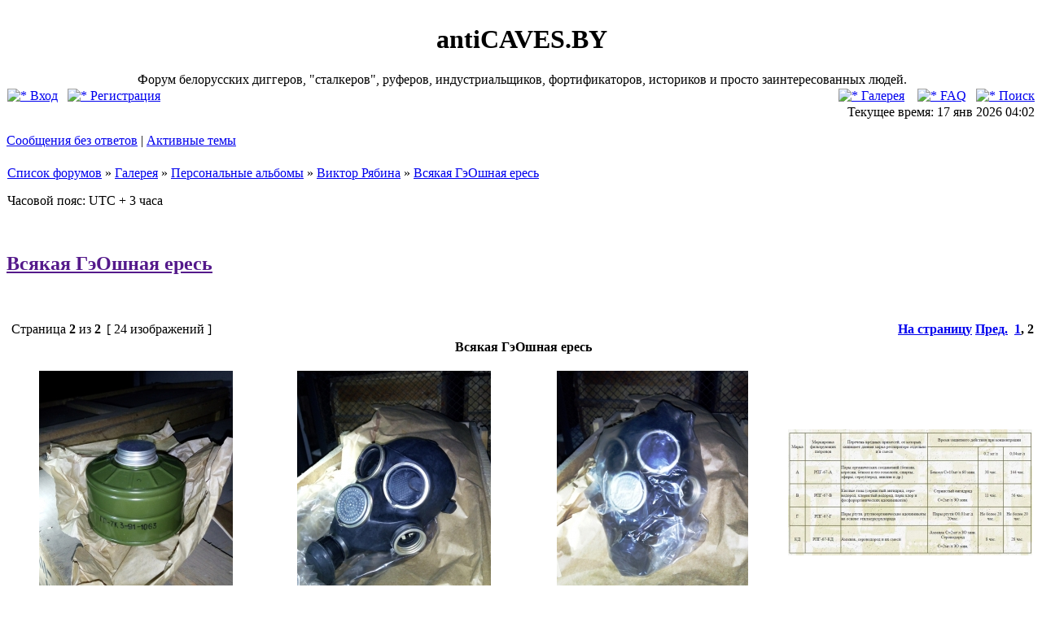

--- FILE ---
content_type: text/html; charset=UTF-8
request_url: http://caves.by/phpBB3/gallery/album.php?album_id=490&sk=t&sd=d&st=0&start=12
body_size: 17569
content:
<!DOCTYPE html PUBLIC "-//W3C//DTD XHTML 1.0 Transitional//EN" "http://www.w3.org/TR/xhtml1/DTD/xhtml1-transitional.dtd">
<html xmlns="http://www.w3.org/1999/xhtml" dir="ltr" lang="ru-ru" xml:lang="ru-ru">
<head>
<link rel="icon" href="http://caves.by/phpBB3/favicon.ico" type="image/x-icon"/>
<link rel="shortcut icon" href="http://caves.by/phpBB3/favicon.ico" type="image/x-icon"/>
<meta name="google-site-verification" content="BuP9Adgx6NrUKUQYC4GQj4eieNaWevode6Oah1897VU"/>
<meta http-equiv="content-type" content="text/html; charset=UTF-8" />
<meta http-equiv="content-language" content="ru-ru" />
<meta http-equiv="content-style-type" content="text/css" />
<meta http-equiv="imagetoolbar" content="no" />
<meta name="resource-type" content="document" />
<meta name="distribution" content="global" />
<meta name="copyright" content="2000, 2002, 2005, 2007 phpBB Group" />
<meta name="keywords" content="industrial, urban exploration, underground, digg, diggers, диггеры, диггерство, подземелья, метро, метрострой, коллектор, заброшенные здания, немига, кавесы, руфинг, руферы минска, диггеры минска, ткк, коллектор центр, фортификация, минский укрепрайон, миур, мина, дот, индастриал" />
<meta name="description" content="Фото диггеров, подземных сооружений, военных объектов, коллекторов, крыш" />
<meta http-equiv="X-UA-Compatible" content="IE=EmulateIE7; IE=EmulateIE9" />

<title>Всякая ГэОшная ересь &bull; antiCAVES.BY</title>



<link rel="stylesheet" href="../styles/subsilver2/theme/stylesheet.css" type="text/css" />

<script type="text/javascript">
// <![CDATA[


function popup(url, width, height, name)
{
	if (!name)
	{
		name = '_popup';
	}

	window.open(url.replace(/&amp;/g, '&'), name, 'height=' + height + ',resizable=yes,scrollbars=yes,width=' + width);
	return false;
}

function jumpto()
{
	var page = prompt('Введите номер страницы, на которую хотите перейти:', '2');
	var per_page = '12';
	var base_url = '../gallery/album.php?album_id=490&amp;sk=t&amp;sd=d&amp;st=0&amp;sid=df5fcfe131430bf9a4349e5e929c1224';

	if (page !== null && !isNaN(page) && page == Math.floor(page) && page > 0)
	{
		if (base_url.indexOf('?') == -1)
		{
			document.location.href = base_url + '?start=' + ((page - 1) * per_page);
		}
		else
		{
			document.location.href = base_url.replace(/&amp;/g, '&') + '&start=' + ((page - 1) * per_page);
		}
	}
}

/**
* Find a member
*/
function find_username(url)
{
	popup(url, 760, 570, '_usersearch');
	return false;
}

/**
* Mark/unmark checklist
* id = ID of parent container, name = name prefix, state = state [true/false]
*/
function marklist(id, name, state)
{
	var parent = document.getElementById(id);
	if (!parent)
	{
		eval('parent = document.' + id);
	}

	if (!parent)
	{
		return;
	}

	var rb = parent.getElementsByTagName('input');
	
	for (var r = 0; r < rb.length; r++)
	{
		if (rb[r].name.substr(0, name.length) == name)
		{
			rb[r].checked = state;
		}
	}
}



// ]]>
</script>

</head>
<body class="ltr">

<a name="top"></a>

<div id="wrapheader">

	<div id="logodesc">
		<table width="100%" cellspacing="0">
		<tr>
			<td><a href="../index.php?sid=df5fcfe131430bf9a4349e5e929c1224"><img src="../styles/subsilver2/imageset/logo_caves_new.png" alt="" title="" /></a></td>
			<td width="100%" align="center"><h1>antiCAVES.BY</h1><span class="gen">Форум белорусских диггеров, &quot;сталкеров&quot;, руферов, индустриальщиков, фортификаторов, историков и просто заинтересованных людей.</span></td>
		</tr>
		</table>
	</div>

	<div id="menubar">
		<table width="100%" cellspacing="0">
		<tr>
			<td class="genmed">
				<a href="../ucp.php?mode=login&amp;sid=df5fcfe131430bf9a4349e5e929c1224"><img src="../styles/subsilver2/theme/images/icon_mini_login.gif" width="12" height="13" alt="*" /> Вход</a>&nbsp; &nbsp;<a href="../ucp.php?mode=register&amp;sid=df5fcfe131430bf9a4349e5e929c1224"><img src="../styles/subsilver2/theme/images/icon_mini_register.gif" width="12" height="13" alt="*" /> Регистрация</a>
					
			</td>
			<td class="genmed" align="right">

                                <a href="../gallery/index.php?sid=df5fcfe131430bf9a4349e5e929c1224" title="Галерея изображений"><img src="../styles/subsilver2/theme/images/icon_mini_gallery.gif" width="12" height="13" alt="*" /> Галерея</a>&nbsp; &nbsp;
				<a href="../faq.php?sid=df5fcfe131430bf9a4349e5e929c1224"><img src="../styles/subsilver2/theme/images/icon_mini_faq.gif" width="12" height="13" alt="*" /> FAQ</a>&nbsp; &nbsp;<a href="../search.php?sid=df5fcfe131430bf9a4349e5e929c1224"><img src="../styles/subsilver2/theme/images/icon_mini_search.gif" width="12" height="13" alt="*" /> Поиск</a>
			</td>
		</tr>
		</table>
	</div>

	<div id="datebar">
		<table width="100%" cellspacing="0">
		<tr>
			<td class="gensmall"></td>
			<td class="gensmall" align="right">Текущее время: 17 янв 2026 04:02<br /></td>
		</tr>
		</table>
	</div>

</div>

<div id="wrapcentre">

	
	<p class="searchbar">
		<span style="float: left;"><a href="../search.php?search_id=unanswered&amp;sid=df5fcfe131430bf9a4349e5e929c1224">Сообщения без ответов</a> | <a href="../search.php?search_id=active_topics&amp;sid=df5fcfe131430bf9a4349e5e929c1224">Активные темы</a></span>
		
	</p>
	

	<br style="clear: both;" />
<table class="tablebg" width="100%" cellspacing="1" cellpadding="0" style="margin-top: 5px;">
	<tr>
		<td class="row1">
			<p class="breadcrumbs"><a href="../index.php?sid=df5fcfe131430bf9a4349e5e929c1224">Список форумов</a> &#187; <a href="../gallery/index.php?sid=df5fcfe131430bf9a4349e5e929c1224">Галерея</a> &#187; <a href="../gallery/index.php?mode=personal&amp;sid=df5fcfe131430bf9a4349e5e929c1224">Персональные альбомы</a> &#187; <a href="../gallery/album.php?album_id=484&amp;sid=df5fcfe131430bf9a4349e5e929c1224">Виктор Рябина</a> &#187; <a href="../gallery/album.php?album_id=490&amp;sid=df5fcfe131430bf9a4349e5e929c1224">Всякая ГэОшная ересь</a></p>
			
				<p class="datetime">Часовой пояс: UTC + 3 часа </p>
			
		</td>
	</tr>
	</table>
	<br />
<script type="text/javascript">
function getElement(iElementId)
{
	if (document.all) 
	{
		return document.all[iElementId];
	}
	if (document.getElementById)
	{
		return document.getElementById(iElementId);
	}
}

function toggleElement(oElement)
{
	if (oElement.style.display == "none")
	{
		oElement.style.display = "";
	}
	else
	{
		oElement.style.display = "none";
	}
}
</script>


	<div id="pageheader">
		<h2><a class="titles" href="">Всякая ГэОшная ересь</a></h2>

		
	</div>

	<br clear="all" /><br />


<div id="pagecontent">


		<table width="100%" cellspacing="1">
		<tr>
			
				<td class="nav" valign="middle" nowrap="nowrap">&nbsp;Страница <strong>2</strong> из <strong>2</strong><br /></td>
				<td class="gensmall" nowrap="nowrap">&nbsp;[ 24 изображений ]&nbsp;</td>
				<td class="gensmall" width="100%" align="right" nowrap="nowrap"><b><a href="#" onclick="jumpto(); return false;" title="Перейти на страницу…">На страницу</a> <a href="../gallery/album.php?album_id=490&amp;sk=t&amp;sd=d&amp;st=0&amp;sid=df5fcfe131430bf9a4349e5e929c1224&amp;start=0">Пред.</a>&nbsp;&nbsp;<a href="../gallery/album.php?album_id=490&amp;sk=t&amp;sd=d&amp;st=0&amp;sid=df5fcfe131430bf9a4349e5e929c1224">1</a><span class="page-sep">, </span><strong>2</strong></b></td>
			
		</tr>
		</table>
	
<table class="tablebg" cellspacing="1" width="100%">
	
	<tr>
		<th align="center" colspan="4" nowrap="nowrap">Всякая ГэОшная ересь</th>
	</tr>
	
	<tr>
		
		<td class="row2" valign="top" style="width: 25%;">
			<table width="100%" cellpadding="2" cellspacing="5" border="0" class="forumline">
				<tr>
					<td align="center" class="row1" style="height: 320px;">
					<span class="genmed"><a href="../gallery/image_page.php?album_id=490&amp;image_id=9821&amp;sid=df5fcfe131430bf9a4349e5e929c1224" title="Противогаз ГП-7 3"><img src="../gallery/image.php?mode=thumbnail&amp;album_id=490&amp;image_id=9821&amp;sid=df5fcfe131430bf9a4349e5e929c1224" alt="Противогаз ГП-7 3" title="Противогаз ГП-7 3" /></a></span>
					</td>
				</tr>
				<tr>
					<td class="row2" valign="top">
					<div class="gensmall" style="overflow: hidden;">
					Название изображения: <a href="../gallery/image_page.php?album_id=490&amp;image_id=9821&amp;sk=t&amp;sd=d&amp;st=0&amp;sid=df5fcfe131430bf9a4349e5e929c1224" title="Противогаз ГП-7 3"><span style="font-weight: bold;">Противогаз ГП-7 3</span></a><br />Название альбома: <a href="../gallery/album.php?album_id=490&amp;sid=df5fcfe131430bf9a4349e5e929c1224" style="font-weight: bold;" title="Всякая ГэОшная ересь">Всякая ГэОшная ересь</a><br />Загружено (пользователь): <a href="../memberlist.php?mode=viewprofile&amp;u=7370&amp;sid=df5fcfe131430bf9a4349e5e929c1224">Виктор Рябина</a><br />Загружено (дата): 02 июн 2017 08:53<br />Просмотров: 355<br />Комментарии: <a href="../gallery/image_page.php?album_id=490&amp;image_id=9821&amp;sid=df5fcfe131430bf9a4349e5e929c1224#comments">Комментариев ещё нет</a><br />
					</div>
					</td>
				</tr>
			</table>
		</td>
		
		<td class="row2" valign="top" style="width: 25%;">
			<table width="100%" cellpadding="2" cellspacing="5" border="0" class="forumline">
				<tr>
					<td align="center" class="row1" style="height: 320px;">
					<span class="genmed"><a href="../gallery/image_page.php?album_id=490&amp;image_id=9820&amp;sid=df5fcfe131430bf9a4349e5e929c1224" title="Противогаз ГП-7 2"><img src="../gallery/image.php?mode=thumbnail&amp;album_id=490&amp;image_id=9820&amp;sid=df5fcfe131430bf9a4349e5e929c1224" alt="Противогаз ГП-7 2" title="Противогаз ГП-7 2" /></a></span>
					</td>
				</tr>
				<tr>
					<td class="row2" valign="top">
					<div class="gensmall" style="overflow: hidden;">
					Название изображения: <a href="../gallery/image_page.php?album_id=490&amp;image_id=9820&amp;sk=t&amp;sd=d&amp;st=0&amp;sid=df5fcfe131430bf9a4349e5e929c1224" title="Противогаз ГП-7 2"><span style="font-weight: bold;">Противогаз ГП-7 2</span></a><br />Название альбома: <a href="../gallery/album.php?album_id=490&amp;sid=df5fcfe131430bf9a4349e5e929c1224" style="font-weight: bold;" title="Всякая ГэОшная ересь">Всякая ГэОшная ересь</a><br />Загружено (пользователь): <a href="../memberlist.php?mode=viewprofile&amp;u=7370&amp;sid=df5fcfe131430bf9a4349e5e929c1224">Виктор Рябина</a><br />Загружено (дата): 02 июн 2017 08:53<br />Просмотров: 368<br />Комментарии: <a href="../gallery/image_page.php?album_id=490&amp;image_id=9820&amp;sid=df5fcfe131430bf9a4349e5e929c1224#comments">Комментариев ещё нет</a><br />
					</div>
					</td>
				</tr>
			</table>
		</td>
		
		<td class="row2" valign="top" style="width: 25%;">
			<table width="100%" cellpadding="2" cellspacing="5" border="0" class="forumline">
				<tr>
					<td align="center" class="row1" style="height: 320px;">
					<span class="genmed"><a href="../gallery/image_page.php?album_id=490&amp;image_id=9819&amp;sid=df5fcfe131430bf9a4349e5e929c1224" title="Противогаз ГП-7 1"><img src="../gallery/image.php?mode=thumbnail&amp;album_id=490&amp;image_id=9819&amp;sid=df5fcfe131430bf9a4349e5e929c1224" alt="Противогаз ГП-7 1" title="Противогаз ГП-7 1" /></a></span>
					</td>
				</tr>
				<tr>
					<td class="row2" valign="top">
					<div class="gensmall" style="overflow: hidden;">
					Название изображения: <a href="../gallery/image_page.php?album_id=490&amp;image_id=9819&amp;sk=t&amp;sd=d&amp;st=0&amp;sid=df5fcfe131430bf9a4349e5e929c1224" title="Противогаз ГП-7 1"><span style="font-weight: bold;">Противогаз ГП-7 1</span></a><br />Название альбома: <a href="../gallery/album.php?album_id=490&amp;sid=df5fcfe131430bf9a4349e5e929c1224" style="font-weight: bold;" title="Всякая ГэОшная ересь">Всякая ГэОшная ересь</a><br />Загружено (пользователь): <a href="../memberlist.php?mode=viewprofile&amp;u=7370&amp;sid=df5fcfe131430bf9a4349e5e929c1224">Виктор Рябина</a><br />Загружено (дата): 02 июн 2017 08:53<br />Просмотров: 395<br />Комментарии: <a href="../gallery/image_page.php?album_id=490&amp;image_id=9819&amp;sid=df5fcfe131430bf9a4349e5e929c1224#comments">Комментариев ещё нет</a><br />
					</div>
					</td>
				</tr>
			</table>
		</td>
		
		<td class="row2" valign="top" style="width: 25%;">
			<table width="100%" cellpadding="2" cellspacing="5" border="0" class="forumline">
				<tr>
					<td align="center" class="row1" style="height: 320px;">
					<span class="genmed"><a href="../gallery/image_page.php?album_id=490&amp;image_id=9682&amp;sid=df5fcfe131430bf9a4349e5e929c1224" title="Респиратор РПГ-67 марки А, В, КД"><img src="../gallery/image.php?mode=thumbnail&amp;album_id=490&amp;image_id=9682&amp;sid=df5fcfe131430bf9a4349e5e929c1224" alt="Респиратор РПГ-67 марки А, В, КД" title="Респиратор РПГ-67 марки А, В, КД" /></a></span>
					</td>
				</tr>
				<tr>
					<td class="row2" valign="top">
					<div class="gensmall" style="overflow: hidden;">
					Название изображения: <a href="../gallery/image_page.php?album_id=490&amp;image_id=9682&amp;sk=t&amp;sd=d&amp;st=0&amp;sid=df5fcfe131430bf9a4349e5e929c1224" title="Респиратор РПГ-67 марки А, В, КД"><span style="font-weight: bold;">Респиратор РПГ-67 марки А...</span></a><br />Название альбома: <a href="../gallery/album.php?album_id=490&amp;sid=df5fcfe131430bf9a4349e5e929c1224" style="font-weight: bold;" title="Всякая ГэОшная ересь">Всякая ГэОшная ересь</a><br />Загружено (пользователь): <a href="../memberlist.php?mode=viewprofile&amp;u=7370&amp;sid=df5fcfe131430bf9a4349e5e929c1224">Виктор Рябина</a><br />Загружено (дата): 04 май 2017 22:13<br />Просмотров: 2125<br />Комментарии: <a href="../gallery/image_page.php?album_id=490&amp;image_id=9682&amp;sid=df5fcfe131430bf9a4349e5e929c1224#comments">Комментариев ещё нет</a><br />
					</div>
					</td>
				</tr>
			</table>
		</td>
		
	</tr>
	
	<tr>
		
		<td class="row2" valign="top" style="width: 25%;">
			<table width="100%" cellpadding="2" cellspacing="5" border="0" class="forumline">
				<tr>
					<td align="center" class="row1" style="height: 320px;">
					<span class="genmed"><a href="../gallery/image_page.php?album_id=490&amp;image_id=9628&amp;sid=df5fcfe131430bf9a4349e5e929c1224" title="Пакет индивидуальный противохимический ИПП-11"><img src="../gallery/image.php?mode=thumbnail&amp;album_id=490&amp;image_id=9628&amp;sid=df5fcfe131430bf9a4349e5e929c1224" alt="Пакет индивидуальный противохимический ИПП-11" title="Пакет индивидуальный противохимический ИПП-11" /></a></span>
					</td>
				</tr>
				<tr>
					<td class="row2" valign="top">
					<div class="gensmall" style="overflow: hidden;">
					Название изображения: <a href="../gallery/image_page.php?album_id=490&amp;image_id=9628&amp;sk=t&amp;sd=d&amp;st=0&amp;sid=df5fcfe131430bf9a4349e5e929c1224" title="Пакет индивидуальный противохимический ИПП-11"><span style="font-weight: bold;">Пакет индивидуальный прот...</span></a><br />Название альбома: <a href="../gallery/album.php?album_id=490&amp;sid=df5fcfe131430bf9a4349e5e929c1224" style="font-weight: bold;" title="Всякая ГэОшная ересь">Всякая ГэОшная ересь</a><br />Загружено (пользователь): <a href="../memberlist.php?mode=viewprofile&amp;u=7370&amp;sid=df5fcfe131430bf9a4349e5e929c1224">Виктор Рябина</a><br />Загружено (дата): 01 май 2017 14:07<br />Просмотров: 387<br />Комментарии: <a href="../gallery/image_page.php?album_id=490&amp;image_id=9628&amp;sid=df5fcfe131430bf9a4349e5e929c1224#comments">Комментариев ещё нет</a><br />
					</div>
					</td>
				</tr>
			</table>
		</td>
		
		<td class="row2" valign="top" style="width: 25%;">
			<table width="100%" cellpadding="2" cellspacing="5" border="0" class="forumline">
				<tr>
					<td align="center" class="row1" style="height: 320px;">
					<span class="genmed"><a href="../gallery/image_page.php?album_id=490&amp;image_id=9627&amp;sid=df5fcfe131430bf9a4349e5e929c1224" title="Респиратор противопылевой У-2К"><img src="../gallery/image.php?mode=thumbnail&amp;album_id=490&amp;image_id=9627&amp;sid=df5fcfe131430bf9a4349e5e929c1224" alt="Респиратор противопылевой У-2К" title="Респиратор противопылевой У-2К" /></a></span>
					</td>
				</tr>
				<tr>
					<td class="row2" valign="top">
					<div class="gensmall" style="overflow: hidden;">
					Название изображения: <a href="../gallery/image_page.php?album_id=490&amp;image_id=9627&amp;sk=t&amp;sd=d&amp;st=0&amp;sid=df5fcfe131430bf9a4349e5e929c1224" title="Респиратор противопылевой У-2К"><span style="font-weight: bold;">Респиратор противопылевой...</span></a><br />Название альбома: <a href="../gallery/album.php?album_id=490&amp;sid=df5fcfe131430bf9a4349e5e929c1224" style="font-weight: bold;" title="Всякая ГэОшная ересь">Всякая ГэОшная ересь</a><br />Загружено (пользователь): <a href="../memberlist.php?mode=viewprofile&amp;u=7370&amp;sid=df5fcfe131430bf9a4349e5e929c1224">Виктор Рябина</a><br />Загружено (дата): 01 май 2017 14:05<br />Просмотров: 393<br />Комментарии: <a href="../gallery/image_page.php?album_id=490&amp;image_id=9627&amp;sid=df5fcfe131430bf9a4349e5e929c1224#comments">Комментариев ещё нет</a><br />
					</div>
					</td>
				</tr>
			</table>
		</td>
		
		<td class="row2" valign="top" style="width: 25%;">
			<table width="100%" cellpadding="2" cellspacing="5" border="0" class="forumline">
				<tr>
					<td align="center" class="row1" style="height: 320px;">
					<span class="genmed"><a href="../gallery/image_page.php?album_id=490&amp;image_id=9626&amp;sid=df5fcfe131430bf9a4349e5e929c1224" title="Респиратор противогазовый РПГ-67 2"><img src="../gallery/image.php?mode=thumbnail&amp;album_id=490&amp;image_id=9626&amp;sid=df5fcfe131430bf9a4349e5e929c1224" alt="Респиратор противогазовый РПГ-67 2" title="Респиратор противогазовый РПГ-67 2" /></a></span>
					</td>
				</tr>
				<tr>
					<td class="row2" valign="top">
					<div class="gensmall" style="overflow: hidden;">
					Название изображения: <a href="../gallery/image_page.php?album_id=490&amp;image_id=9626&amp;sk=t&amp;sd=d&amp;st=0&amp;sid=df5fcfe131430bf9a4349e5e929c1224" title="Респиратор противогазовый РПГ-67 2"><span style="font-weight: bold;">Респиратор противогазовый...</span></a><br />Название альбома: <a href="../gallery/album.php?album_id=490&amp;sid=df5fcfe131430bf9a4349e5e929c1224" style="font-weight: bold;" title="Всякая ГэОшная ересь">Всякая ГэОшная ересь</a><br />Загружено (пользователь): <a href="../memberlist.php?mode=viewprofile&amp;u=7370&amp;sid=df5fcfe131430bf9a4349e5e929c1224">Виктор Рябина</a><br />Загружено (дата): 01 май 2017 14:03<br />Просмотров: 2083<br />Комментарии: <a href="../gallery/image_page.php?album_id=490&amp;image_id=9626&amp;sid=df5fcfe131430bf9a4349e5e929c1224#comments">Комментариев ещё нет</a><br />
					</div>
					</td>
				</tr>
			</table>
		</td>
		
		<td class="row2" valign="top" style="width: 25%;">
			<table width="100%" cellpadding="2" cellspacing="5" border="0" class="forumline">
				<tr>
					<td align="center" class="row1" style="height: 320px;">
					<span class="genmed"><a href="../gallery/image_page.php?album_id=490&amp;image_id=9625&amp;sid=df5fcfe131430bf9a4349e5e929c1224" title="Респиратор противогазовый РПГ-67 1"><img src="../gallery/image.php?mode=thumbnail&amp;album_id=490&amp;image_id=9625&amp;sid=df5fcfe131430bf9a4349e5e929c1224" alt="Респиратор противогазовый РПГ-67 1" title="Респиратор противогазовый РПГ-67 1" /></a></span>
					</td>
				</tr>
				<tr>
					<td class="row2" valign="top">
					<div class="gensmall" style="overflow: hidden;">
					Название изображения: <a href="../gallery/image_page.php?album_id=490&amp;image_id=9625&amp;sk=t&amp;sd=d&amp;st=0&amp;sid=df5fcfe131430bf9a4349e5e929c1224" title="Респиратор противогазовый РПГ-67 1"><span style="font-weight: bold;">Респиратор противогазовый...</span></a><br />Название альбома: <a href="../gallery/album.php?album_id=490&amp;sid=df5fcfe131430bf9a4349e5e929c1224" style="font-weight: bold;" title="Всякая ГэОшная ересь">Всякая ГэОшная ересь</a><br />Загружено (пользователь): <a href="../memberlist.php?mode=viewprofile&amp;u=7370&amp;sid=df5fcfe131430bf9a4349e5e929c1224">Виктор Рябина</a><br />Загружено (дата): 01 май 2017 14:03<br />Просмотров: 2125<br />Комментарии: <a href="../gallery/image_page.php?album_id=490&amp;image_id=9625&amp;sid=df5fcfe131430bf9a4349e5e929c1224#comments">Комментариев ещё нет</a><br />
					</div>
					</td>
				</tr>
			</table>
		</td>
		
	</tr>
	
	<tr>
		
		<td class="row2" valign="top" style="width: 25%;">
			<table width="100%" cellpadding="2" cellspacing="5" border="0" class="forumline">
				<tr>
					<td align="center" class="row1" style="height: 320px;">
					<span class="genmed"><a href="../gallery/image_page.php?album_id=490&amp;image_id=9624&amp;sid=df5fcfe131430bf9a4349e5e929c1224" title="Фильтрующий противогаз ГП-5 4"><img src="../gallery/image.php?mode=thumbnail&amp;album_id=490&amp;image_id=9624&amp;sid=df5fcfe131430bf9a4349e5e929c1224" alt="Фильтрующий противогаз ГП-5 4" title="Фильтрующий противогаз ГП-5 4" /></a></span>
					</td>
				</tr>
				<tr>
					<td class="row2" valign="top">
					<div class="gensmall" style="overflow: hidden;">
					Название изображения: <a href="../gallery/image_page.php?album_id=490&amp;image_id=9624&amp;sk=t&amp;sd=d&amp;st=0&amp;sid=df5fcfe131430bf9a4349e5e929c1224" title="Фильтрующий противогаз ГП-5 4"><span style="font-weight: bold;">Фильтрующий противогаз ГП...</span></a><br />Название альбома: <a href="../gallery/album.php?album_id=490&amp;sid=df5fcfe131430bf9a4349e5e929c1224" style="font-weight: bold;" title="Всякая ГэОшная ересь">Всякая ГэОшная ересь</a><br />Загружено (пользователь): <a href="../memberlist.php?mode=viewprofile&amp;u=7370&amp;sid=df5fcfe131430bf9a4349e5e929c1224">Виктор Рябина</a><br />Загружено (дата): 01 май 2017 14:02<br />Просмотров: 2205<br />Комментарии: <a href="../gallery/image_page.php?album_id=490&amp;image_id=9624&amp;sid=df5fcfe131430bf9a4349e5e929c1224#comments">Комментариев ещё нет</a><br />
					</div>
					</td>
				</tr>
			</table>
		</td>
		
		<td class="row2" valign="top" style="width: 25%;">
			<table width="100%" cellpadding="2" cellspacing="5" border="0" class="forumline">
				<tr>
					<td align="center" class="row1" style="height: 320px;">
					<span class="genmed"><a href="../gallery/image_page.php?album_id=490&amp;image_id=9623&amp;sid=df5fcfe131430bf9a4349e5e929c1224" title="Фильтрующий противогаз ГП-5 3"><img src="../gallery/image.php?mode=thumbnail&amp;album_id=490&amp;image_id=9623&amp;sid=df5fcfe131430bf9a4349e5e929c1224" alt="Фильтрующий противогаз ГП-5 3" title="Фильтрующий противогаз ГП-5 3" /></a></span>
					</td>
				</tr>
				<tr>
					<td class="row2" valign="top">
					<div class="gensmall" style="overflow: hidden;">
					Название изображения: <a href="../gallery/image_page.php?album_id=490&amp;image_id=9623&amp;sk=t&amp;sd=d&amp;st=0&amp;sid=df5fcfe131430bf9a4349e5e929c1224" title="Фильтрующий противогаз ГП-5 3"><span style="font-weight: bold;">Фильтрующий противогаз ГП...</span></a><br />Название альбома: <a href="../gallery/album.php?album_id=490&amp;sid=df5fcfe131430bf9a4349e5e929c1224" style="font-weight: bold;" title="Всякая ГэОшная ересь">Всякая ГэОшная ересь</a><br />Загружено (пользователь): <a href="../memberlist.php?mode=viewprofile&amp;u=7370&amp;sid=df5fcfe131430bf9a4349e5e929c1224">Виктор Рябина</a><br />Загружено (дата): 01 май 2017 14:02<br />Просмотров: 2584<br />Комментарии: <a href="../gallery/image_page.php?album_id=490&amp;image_id=9623&amp;sid=df5fcfe131430bf9a4349e5e929c1224#comments">Комментариев ещё нет</a><br />
					</div>
					</td>
				</tr>
			</table>
		</td>
		
		<td class="row2" valign="top" style="width: 25%;">
			<table width="100%" cellpadding="2" cellspacing="5" border="0" class="forumline">
				<tr>
					<td align="center" class="row1" style="height: 320px;">
					<span class="genmed"><a href="../gallery/image_page.php?album_id=490&amp;image_id=9622&amp;sid=df5fcfe131430bf9a4349e5e929c1224" title="Фильтрующий противогаз ГП-5 2"><img src="../gallery/image.php?mode=thumbnail&amp;album_id=490&amp;image_id=9622&amp;sid=df5fcfe131430bf9a4349e5e929c1224" alt="Фильтрующий противогаз ГП-5 2" title="Фильтрующий противогаз ГП-5 2" /></a></span>
					</td>
				</tr>
				<tr>
					<td class="row2" valign="top">
					<div class="gensmall" style="overflow: hidden;">
					Название изображения: <a href="../gallery/image_page.php?album_id=490&amp;image_id=9622&amp;sk=t&amp;sd=d&amp;st=0&amp;sid=df5fcfe131430bf9a4349e5e929c1224" title="Фильтрующий противогаз ГП-5 2"><span style="font-weight: bold;">Фильтрующий противогаз ГП...</span></a><br />Название альбома: <a href="../gallery/album.php?album_id=490&amp;sid=df5fcfe131430bf9a4349e5e929c1224" style="font-weight: bold;" title="Всякая ГэОшная ересь">Всякая ГэОшная ересь</a><br />Загружено (пользователь): <a href="../memberlist.php?mode=viewprofile&amp;u=7370&amp;sid=df5fcfe131430bf9a4349e5e929c1224">Виктор Рябина</a><br />Загружено (дата): 01 май 2017 14:02<br />Просмотров: 2211<br />Комментарии: <a href="../gallery/image_page.php?album_id=490&amp;image_id=9622&amp;sid=df5fcfe131430bf9a4349e5e929c1224#comments">Комментариев ещё нет</a><br />
					</div>
					</td>
				</tr>
			</table>
		</td>
		
		<td class="row2" valign="top" style="width: 25%;">
			<table width="100%" cellpadding="2" cellspacing="5" border="0" class="forumline">
				<tr>
					<td align="center" class="row1" style="height: 320px;">
					<span class="genmed"><a href="../gallery/image_page.php?album_id=490&amp;image_id=9621&amp;sid=df5fcfe131430bf9a4349e5e929c1224" title="Фильтрующий противогаз ГП-5 1"><img src="../gallery/image.php?mode=thumbnail&amp;album_id=490&amp;image_id=9621&amp;sid=df5fcfe131430bf9a4349e5e929c1224" alt="Фильтрующий противогаз ГП-5 1" title="Фильтрующий противогаз ГП-5 1" /></a></span>
					</td>
				</tr>
				<tr>
					<td class="row2" valign="top">
					<div class="gensmall" style="overflow: hidden;">
					Название изображения: <a href="../gallery/image_page.php?album_id=490&amp;image_id=9621&amp;sk=t&amp;sd=d&amp;st=0&amp;sid=df5fcfe131430bf9a4349e5e929c1224" title="Фильтрующий противогаз ГП-5 1"><span style="font-weight: bold;">Фильтрующий противогаз ГП...</span></a><br />Название альбома: <a href="../gallery/album.php?album_id=490&amp;sid=df5fcfe131430bf9a4349e5e929c1224" style="font-weight: bold;" title="Всякая ГэОшная ересь">Всякая ГэОшная ересь</a><br />Загружено (пользователь): <a href="../memberlist.php?mode=viewprofile&amp;u=7370&amp;sid=df5fcfe131430bf9a4349e5e929c1224">Виктор Рябина</a><br />Загружено (дата): 01 май 2017 14:01<br />Просмотров: 3206<br />Комментарии: <a href="../gallery/image_page.php?album_id=490&amp;image_id=9621&amp;sid=df5fcfe131430bf9a4349e5e929c1224#comments">Комментариев ещё нет</a><br />
					</div>
					</td>
				</tr>
			</table>
		</td>
		
	</tr>
	
	<tr>
		<td class="cat" colspan="4" align="center" height="28">
			<form action="../gallery/album.php?album_id=490&amp;sid=df5fcfe131430bf9a4349e5e929c1224" method="post"><span class="gensmall">Поле сортировки</span> <select name="sk" id="sk"><option value="t" selected="selected">Время</option><option value="n">Название изображения</option><option value="vc">Просмотров</option><option value="u">Имя пользователя</option><option value="c">Комментарии</option><option value="lc">Новый комментарий</option></select> <select name="sd" id="sd"><option value="a">по возрастанию</option><option value="d" selected="selected">по убыванию</option></select>&nbsp;<input class="btnlite" type="submit" name="sort" value="Перейти" /></form>
		</td>
	</tr>
	
</table>
<br clear="all" />

		<table width="100%" cellspacing="1">
		<tr>
			
				<td class="nav" valign="middle" nowrap="nowrap">&nbsp;Страница <strong>2</strong> из <strong>2</strong><br /></td>
				<td class="gensmall" nowrap="nowrap">&nbsp;[ 24 изображений ]&nbsp;</td>
				<td class="gensmall" width="100%" align="right" nowrap="nowrap"><b><a href="#" onclick="jumpto(); return false;" title="Перейти на страницу…">На страницу</a> <a href="../gallery/album.php?album_id=490&amp;sk=t&amp;sd=d&amp;st=0&amp;sid=df5fcfe131430bf9a4349e5e929c1224&amp;start=0">Пред.</a>&nbsp;&nbsp;<a href="../gallery/album.php?album_id=490&amp;sk=t&amp;sd=d&amp;st=0&amp;sid=df5fcfe131430bf9a4349e5e929c1224">1</a><span class="page-sep">, </span><strong>2</strong></b></td>
			
		</tr>
		</table>
	

		<br clear="all" />
</div>

<table class="tablebg" width="100%" cellspacing="1" cellpadding="0" style="margin-top: 5px;">
	<tr>
		<td class="row1">
			<p class="breadcrumbs"><a href="../index.php?sid=df5fcfe131430bf9a4349e5e929c1224">Список форумов</a> &#187; <a href="../gallery/index.php?sid=df5fcfe131430bf9a4349e5e929c1224">Галерея</a> &#187; <a href="../gallery/index.php?mode=personal&amp;sid=df5fcfe131430bf9a4349e5e929c1224">Персональные альбомы</a> &#187; <a href="../gallery/album.php?album_id=484&amp;sid=df5fcfe131430bf9a4349e5e929c1224">Виктор Рябина</a> &#187; <a href="../gallery/album.php?album_id=490&amp;sid=df5fcfe131430bf9a4349e5e929c1224">Всякая ГэОшная ересь</a></p>
			
				<p class="datetime">Часовой пояс: UTC + 3 часа </p>
			
		</td>
	</tr>
	</table>
	<br clear="all" />

	<table class="tablebg" width="100%" cellspacing="1">
	<tr>
		<td class="cat"><h4>Кто сейчас на конференции</h4></td>
	</tr>
	<tr>
		<td class="row1"><p class="gensmall">Пользователи, просматривающие этот альбом: нет зарегистрированных пользователей и 1 гость</p></td>
	</tr>
	</table>


	<br clear="all" />

	<table width="100%" cellspacing="0">
	<tr>
		<td align="right"><span class="gensmall">Вы <strong>можете</strong> просматривать изображения в этом альбоме<br />Вы <strong>не можете</strong> загружать новые изображения в этот альбом<br />Вы <strong>не можете</strong> редактировать свои изображения в этом альбоме<br />Вы <strong>не можете</strong> удалять свои изображения в этом альбоме<br />Вы <strong>не можете</strong> оставлять комментарии к изображениям этого альбома<br /></span></td>
	</tr>
	</table>


<br clear="all" />

<table width="100%" cellspacing="0">
<tr>
	<td><form method="post" name="search" action="../gallery/search.php?aid[]=490&amp;sid=df5fcfe131430bf9a4349e5e929c1224"><span class="gensmall">Найти:</span> <input class="post" type="text" name="keywords" size="20" /> <input class="btnlite" type="submit" value="Перейти" /></form></td>
	<td align="right">
	<form method="post" id="jumpbox" action="../gallery/album.php?sid=df5fcfe131430bf9a4349e5e929c1224" onsubmit="if(document.jumpbox.album_id.value == -1){return false;}">

	<table cellspacing="0" cellpadding="0" border="0">
	<tr>
		<td nowrap="nowrap"><span class="gensmall">Перейти:</span>&nbsp;<select name="album_id" id="album_id" onchange="if(this.options[this.selectedIndex].value != -1){ document.forms['jumpbox'].submit() }">
				<option disabled="disabled" class="disabled-option">Персональные альбомы</option><option value="2">&nbsp; &nbsp;RSHA (ID: 2)</option><option value="27">&nbsp; &nbsp;LoneWolf (ID: 27)</option><option value="28">&nbsp; &nbsp;&nbsp; &nbsp;Bau (ID: 28)</option><option value="47">&nbsp; &nbsp;&nbsp; &nbsp;Районная котельная (РК) Шабаны (ID: 47)</option><option value="105">&nbsp; &nbsp;&nbsp; &nbsp;Фонарь Яркий Луч LH-3W (ID: 105)</option><option value="107">&nbsp; &nbsp;&nbsp; &nbsp;Фонарь Яркий луч LH-1W (ID: 107)</option><option value="108">&nbsp; &nbsp;&nbsp; &nbsp;MagLight (ID: 108)</option><option value="110">&nbsp; &nbsp;&nbsp; &nbsp;Ливневый коллектор &quot;Центр&quot; (старый) (ID: 110)</option><option value="114">&nbsp; &nbsp;&nbsp; &nbsp;Сиське (ID: 114)</option><option value="119">&nbsp; &nbsp;&nbsp; &nbsp;Кабельная линия 110кВ (ID: 119)</option><option value="126">&nbsp; &nbsp;&nbsp; &nbsp;Кабельный коллектор &quot;Н&quot; (ID: 126)</option><option value="128">&nbsp; &nbsp;&nbsp; &nbsp;АПУ КЛ 110кВ (ID: 128)</option><option value="138">&nbsp; &nbsp;&nbsp; &nbsp;Котэ (ID: 138)</option><option value="145">&nbsp; &nbsp;&nbsp; &nbsp;Schrot (ID: 145)</option><option value="189">&nbsp; &nbsp;&nbsp; &nbsp;Школа поваров и автобатальон пос. Ветрино (ID: 189)</option><option value="190">&nbsp; &nbsp;&nbsp; &nbsp;Строительство ливневого коллектора &quot;Центр&quot; (новый) (ID: 190)</option><option value="192">&nbsp; &nbsp;&nbsp; &nbsp;Заброшенный молокозавод ОАО &quot;М-к&quot; г. Н-ск Минский район (ID: 192)</option><option value="195">&nbsp; &nbsp;&nbsp; &nbsp;Береговая насосная станция ТЭЦ-3 (ID: 195)</option><option value="196">&nbsp; &nbsp;&nbsp; &nbsp;Площадка хранения шлака Жодинской ТЭЦ (ID: 196)</option><option value="204">&nbsp; &nbsp;&nbsp; &nbsp;Фекальный коллектор &quot;Окружной&quot; (&quot;Запад&quot;) (ID: 204)</option><option value="205">&nbsp; &nbsp;&nbsp; &nbsp;Пограничная наблюдательная вышка (ID: 205)</option><option value="206">&nbsp; &nbsp;&nbsp; &nbsp;Ливневый коллектор &quot;Немига&quot; (ID: 206)</option><option value="207">&nbsp; &nbsp;&nbsp; &nbsp;Кабельный коллектор ПС 110/10 №1 (ID: 207)</option><option value="208">&nbsp; &nbsp;&nbsp; &nbsp;Кабельный коллектор ПС 110/10 №2 (ID: 208)</option><option value="222">&nbsp; &nbsp;&nbsp; &nbsp;Свиноферма пос. Новоселье (ID: 222)</option><option value="226">&nbsp; &nbsp;&nbsp; &nbsp;Борисовская фабрика музыкальных инструментов (ID: 226)</option><option value="261">&nbsp; &nbsp;&nbsp; &nbsp;Кавес-пьянка 17.12.2011 (ID: 261)</option><option value="264">&nbsp; &nbsp;&nbsp; &nbsp;ДР Флэша на крыше (ID: 264)</option><option value="267">&nbsp; &nbsp;&nbsp; &nbsp;Понизительная насосная станция на ТМ-61 (ID: 267)</option><option value="280">&nbsp; &nbsp;&nbsp; &nbsp;Maps &amp; other (ID: 280)</option><option value="285">&nbsp; &nbsp;&nbsp; &nbsp;Кабельный коллектор под заводом (ID: 285)</option><option value="291">&nbsp; &nbsp;&nbsp; &nbsp;Ливневый коллектор Медвежинский (№310, №311, №312, №305) (ID: 291)</option><option value="294">&nbsp; &nbsp;&nbsp; &nbsp;Станция аэрации (очистные сооружения) д. Большая Ух... (ID: 294)</option><option value="301">&nbsp; &nbsp;&nbsp; &nbsp;Коллектор &quot;Автодетальный&quot;. Водопад и сброс (ID: 301)</option><option value="303">&nbsp; &nbsp;&nbsp; &nbsp;Ливневый коллектор №306, №309 (ID: 303)</option><option value="307">&nbsp; &nbsp;&nbsp; &nbsp;Ливневый коллектор №306 (ID: 307)</option><option value="328">&nbsp; &nbsp;&nbsp; &nbsp;Старая канализационная насосная станция (КНС) (ID: 328)</option><option value="332">&nbsp; &nbsp;&nbsp; &nbsp;Ливневый коллектор Дражня (ID: 332)</option><option value="426">&nbsp; &nbsp;&nbsp; &nbsp;Ливневый коллектор &quot;Юго-Запад&quot; (ID: 426)</option><option value="429">&nbsp; &nbsp;&nbsp; &nbsp;Щитовая тепломагистраль &quot;Т&quot; (ID: 429)</option><option value="443">&nbsp; &nbsp;&nbsp; &nbsp;Коллектор №525 (ID: 443)</option><option value="461">&nbsp; &nbsp;&nbsp; &nbsp;ТКК &quot;О&quot; (ID: 461)</option><option value="497">&nbsp; &nbsp;&nbsp; &nbsp;Защитное сооружение Ф-ХХ (ID: 497)</option><option value="499">&nbsp; &nbsp;&nbsp; &nbsp;Подстанция 35/6кВ (ID: 499)</option><option value="5">&nbsp; &nbsp;Freiheit (ID: 5)</option><option value="14">&nbsp; &nbsp;&nbsp; &nbsp;ДД/ДК 2010 (ID: 14)</option><option value="21">&nbsp; &nbsp;&nbsp; &nbsp;ГО (ID: 21)</option><option value="45">&nbsp; &nbsp;&nbsp; &nbsp;Индастриал (ID: 45)</option><option value="53">&nbsp; &nbsp;&nbsp; &nbsp;Типа юмор (ID: 53)</option><option value="73">&nbsp; &nbsp;&nbsp; &nbsp;Доты (ID: 73)</option><option value="87">&nbsp; &nbsp;&nbsp; &nbsp;речки (ID: 87)</option><option value="106">&nbsp; &nbsp;&nbsp; &nbsp;Vilnius (ID: 106)</option><option value="109">&nbsp; &nbsp;&nbsp; &nbsp;&nbsp; &nbsp;Šventosios Dvasios bažnyčia (ID: 109)</option><option value="135">&nbsp; &nbsp;&nbsp; &nbsp;Всяко (ID: 135)</option><option value="472">&nbsp; &nbsp;&nbsp; &nbsp;ДД 2015 (ID: 472)</option><option value="11">&nbsp; &nbsp;Firestone (ID: 11)</option><option value="80">&nbsp; &nbsp;&nbsp; &nbsp;FAQ (ID: 80)</option><option value="156">&nbsp; &nbsp;&nbsp; &nbsp;Cекретная биохимическая лаборатория (ID: 156)</option><option value="137">&nbsp; &nbsp;&nbsp; &nbsp;Back to Agroprom) (ID: 137)</option><option value="184">&nbsp; &nbsp;&nbsp; &nbsp;Кораблик (ID: 184)</option><option value="420">&nbsp; &nbsp;&nbsp; &nbsp;МЧС (ID: 420)</option><option value="151">&nbsp; &nbsp;Lusi (ID: 151)</option><option value="248">&nbsp; &nbsp;&nbsp; &nbsp;Paris (ID: 248)</option><option value="6">&nbsp; &nbsp;TestUser2 (ID: 6)</option><option value="4">&nbsp; &nbsp;Жопашник (ID: 4)</option><option value="7">&nbsp; &nbsp;Kalin@ (ID: 7)</option><option value="148">&nbsp; &nbsp;&nbsp; &nbsp;лажа всякая (ID: 148)</option><option value="166">&nbsp; &nbsp;&nbsp; &nbsp;транзисторная кооперация (ID: 166)</option><option value="173">&nbsp; &nbsp;&nbsp; &nbsp;бабаяны (ID: 173)</option><option value="198">&nbsp; &nbsp;&nbsp; &nbsp;&nbsp; &nbsp;ыть (ID: 198)</option><option value="180">&nbsp; &nbsp;&nbsp; &nbsp;Города (ID: 180)</option><option value="277">&nbsp; &nbsp;&nbsp; &nbsp;альбом (ID: 277)</option><option value="289">&nbsp; &nbsp;&nbsp; &nbsp;Коньяк &quot;Коньяк&quot; (ID: 289)</option><option value="292">&nbsp; &nbsp;&nbsp; &nbsp;&nbsp; &nbsp;вкладка (ID: 292)</option><option value="295">&nbsp; &nbsp;&nbsp; &nbsp;Смоляны (ID: 295)</option><option value="296">&nbsp; &nbsp;&nbsp; &nbsp;Демьянки (ID: 296)</option><option value="297">&nbsp; &nbsp;&nbsp; &nbsp;Терриконы (ID: 297)</option><option value="298">&nbsp; &nbsp;&nbsp; &nbsp;Вылево (ID: 298)</option><option value="299">&nbsp; &nbsp;&nbsp; &nbsp;Добруш (ID: 299)</option><option value="304">&nbsp; &nbsp;&nbsp; &nbsp;Костел Успения Девы Марии, Дуброво (ID: 304)</option><option value="305">&nbsp; &nbsp;&nbsp; &nbsp;Петровщина, водяная мельница (ID: 305)</option><option value="306">&nbsp; &nbsp;&nbsp; &nbsp;Водяная мельница, д. Городок (ID: 306)</option><option value="308">&nbsp; &nbsp;&nbsp; &nbsp;Каменное-Кривое, водяная мельница (ID: 308)</option><option value="314">&nbsp; &nbsp;&nbsp; &nbsp;Мельница. Новополье (ID: 314)</option><option value="327">&nbsp; &nbsp;&nbsp; &nbsp;Руины Фетхие (ID: 327)</option><option value="336">&nbsp; &nbsp;&nbsp; &nbsp;коллектор города Ж (ID: 336)</option><option value="340">&nbsp; &nbsp;&nbsp; &nbsp;Форт №8 (ID: 340)</option><option value="345">&nbsp; &nbsp;&nbsp; &nbsp;Сахновичи. Пещера (ID: 345)</option><option value="348">&nbsp; &nbsp;&nbsp; &nbsp;ШПУ Р-14 (ID: 348)</option><option value="353">&nbsp; &nbsp;&nbsp; &nbsp;Дунай (ID: 353)</option><option value="354">&nbsp; &nbsp;&nbsp; &nbsp;Пустынки. Монастырь (ID: 354)</option><option value="355">&nbsp; &nbsp;&nbsp; &nbsp;Княжицы, костел (ID: 355)</option><option value="356">&nbsp; &nbsp;&nbsp; &nbsp;Шарипы, церковь (ID: 356)</option><option value="362">&nbsp; &nbsp;&nbsp; &nbsp;Красная Дуброва (ID: 362)</option><option value="408">&nbsp; &nbsp;&nbsp; &nbsp;Нерубайские катакомбы (ID: 408)</option><option value="412">&nbsp; &nbsp;&nbsp; &nbsp;Новоспасск (ID: 412)</option><option value="424">&nbsp; &nbsp;&nbsp; &nbsp;РУП (ID: 424)</option><option value="457">&nbsp; &nbsp;&nbsp; &nbsp;Воронцовская система (ID: 457)</option><option value="9">&nbsp; &nbsp;a_loner (ID: 9)</option><option value="10">&nbsp; &nbsp;&nbsp; &nbsp;1 (ID: 10)</option><option value="34">&nbsp; &nbsp;&nbsp; &nbsp;&nbsp; &nbsp;2 (ID: 34)</option><option value="42">&nbsp; &nbsp;&nbsp; &nbsp;3 (ID: 42)</option><option value="57">&nbsp; &nbsp;&nbsp; &nbsp;&nbsp; &nbsp;ГК (ID: 57)</option><option value="63">&nbsp; &nbsp;&nbsp; &nbsp;&nbsp; &nbsp;Недостроенный дом культуры, г. Гродно (ID: 63)</option><option value="72">&nbsp; &nbsp;&nbsp; &nbsp;уй (ID: 72)</option><option value="74">&nbsp; &nbsp;&nbsp; &nbsp;всё подряд (ID: 74)</option><option value="88">&nbsp; &nbsp;&nbsp; &nbsp;кк (ID: 88)</option><option value="102">&nbsp; &nbsp;&nbsp; &nbsp;Азот (ID: 102)</option><option value="120">&nbsp; &nbsp;&nbsp; &nbsp;ЖД (ID: 120)</option><option value="130">&nbsp; &nbsp;&nbsp; &nbsp;&nbsp; &nbsp;большое жд (ID: 130)</option><option value="125">&nbsp; &nbsp;&nbsp; &nbsp;ыку ыыы (ID: 125)</option><option value="127">&nbsp; &nbsp;&nbsp; &nbsp;ДС (ID: 127)</option><option value="132">&nbsp; &nbsp;&nbsp; &nbsp;станция аэрации (ID: 132)</option><option value="162">&nbsp; &nbsp;&nbsp; &nbsp;ЖБК Гродно (ID: 162)</option><option value="188">&nbsp; &nbsp;&nbsp; &nbsp;жд мост (ID: 188)</option><option value="210">&nbsp; &nbsp;&nbsp; &nbsp;rust (ID: 210)</option><option value="247">&nbsp; &nbsp;&nbsp; &nbsp;бро V (ID: 247)</option><option value="315">&nbsp; &nbsp;&nbsp; &nbsp;Коллектор Центр старый (ID: 315)</option><option value="334">&nbsp; &nbsp;&nbsp; &nbsp;Береговая насосная станция (заброшенная) (ID: 334)</option><option value="372">&nbsp; &nbsp;&nbsp; &nbsp;Ливневый коллектор Слоновый (ID: 372)</option><option value="451">&nbsp; &nbsp;&nbsp; &nbsp;Автодетальный (ID: 451)</option><option value="454">&nbsp; &nbsp;&nbsp; &nbsp;Слепянка (ID: 454)</option><option value="22">&nbsp; &nbsp;SnowMan (ID: 22)</option><option value="124">&nbsp; &nbsp;&nbsp; &nbsp;Фотки ))) (ID: 124)</option><option value="250">&nbsp; &nbsp;ivel (ID: 250)</option><option value="251">&nbsp; &nbsp;&nbsp; &nbsp;разное (ID: 251)</option><option value="35">&nbsp; &nbsp;tarnalitsky (ID: 35)</option><option value="36">&nbsp; &nbsp;&nbsp; &nbsp;Барада (ID: 36)</option><option value="12">&nbsp; &nbsp;Barakuda (ID: 12)</option><option value="18">&nbsp; &nbsp;&nbsp; &nbsp;всё по мало штук (ID: 18)</option><option value="13">&nbsp; &nbsp;&nbsp; &nbsp;Несвиж. Реконструкция (ID: 13)</option><option value="15">&nbsp; &nbsp;M.D (ID: 15)</option><option value="309">&nbsp; &nbsp;&nbsp; &nbsp;Лючки (ID: 309)</option><option value="311">&nbsp; &nbsp;&nbsp; &nbsp;Всякий хлам (ID: 311)</option><option value="377">&nbsp; &nbsp;&nbsp; &nbsp;Мраморная пещера (ID: 377)</option><option value="20">&nbsp; &nbsp;Ip (ID: 20)</option><option value="158">&nbsp; &nbsp;&nbsp; &nbsp;Колодец (ID: 158)</option><option value="290">&nbsp; &nbsp;&nbsp; &nbsp;temp (ID: 290)</option><option value="313">&nbsp; &nbsp;&nbsp; &nbsp;Фотке (ID: 313)</option><option value="338">&nbsp; &nbsp;&nbsp; &nbsp;Игнатичи (ID: 338)</option><option value="360">&nbsp; &nbsp;&nbsp; &nbsp;Байкал (ID: 360)</option><option value="16">&nbsp; &nbsp;krapachino (ID: 16)</option><option value="17">&nbsp; &nbsp;&nbsp; &nbsp;ДД-2010 (ID: 17)</option><option value="44">&nbsp; &nbsp;&nbsp; &nbsp;M (ID: 44)</option><option value="96">&nbsp; &nbsp;&nbsp; &nbsp;Смиловичи (ID: 96)</option><option value="144">&nbsp; &nbsp;&nbsp; &nbsp;пк (ID: 144)</option><option value="146">&nbsp; &nbsp;&nbsp; &nbsp;печоры (ID: 146)</option><option value="163">&nbsp; &nbsp;&nbsp; &nbsp;салют (ID: 163)</option><option value="165">&nbsp; &nbsp;&nbsp; &nbsp;Лесной (ID: 165)</option><option value="167">&nbsp; &nbsp;&nbsp; &nbsp;Парус (ID: 167)</option><option value="176">&nbsp; &nbsp;&nbsp; &nbsp;Пушкари (ID: 176)</option><option value="177">&nbsp; &nbsp;&nbsp; &nbsp;жк Дружный (ID: 177)</option><option value="179">&nbsp; &nbsp;&nbsp; &nbsp;Борисов (ID: 179)</option><option value="181">&nbsp; &nbsp;&nbsp; &nbsp;харьковская (ID: 181)</option><option value="187">&nbsp; &nbsp;&nbsp; &nbsp;Городские линии (ID: 187)</option><option value="199">&nbsp; &nbsp;&nbsp; &nbsp;Пушкинская (ID: 199)</option><option value="200">&nbsp; &nbsp;&nbsp; &nbsp;Витебск (ID: 200)</option><option value="209">&nbsp; &nbsp;&nbsp; &nbsp;Воронянского (ID: 209)</option><option value="215">&nbsp; &nbsp;&nbsp; &nbsp;Логойка (ID: 215)</option><option value="216">&nbsp; &nbsp;&nbsp; &nbsp;Припять (ID: 216)</option><option value="217">&nbsp; &nbsp;&nbsp; &nbsp;руф (ID: 217)</option><option value="219">&nbsp; &nbsp;&nbsp; &nbsp;Фейерверк (ID: 219)</option><option value="224">&nbsp; &nbsp;&nbsp; &nbsp;Уручье (ID: 224)</option><option value="230">&nbsp; &nbsp;&nbsp; &nbsp;Московская (ID: 230)</option><option value="233">&nbsp; &nbsp;&nbsp; &nbsp;Янов (ID: 233)</option><option value="254">&nbsp; &nbsp;&nbsp; &nbsp;Площадь Победы (ID: 254)</option><option value="260">&nbsp; &nbsp;&nbsp; &nbsp;ДД/ДК-2011 (ID: 260)</option><option value="265">&nbsp; &nbsp;&nbsp; &nbsp;Парники (ID: 265)</option><option value="266">&nbsp; &nbsp;&nbsp; &nbsp;Партизанский проспект (ID: 266)</option><option value="268">&nbsp; &nbsp;&nbsp; &nbsp;Романовская Слобода (ID: 268)</option><option value="270">&nbsp; &nbsp;&nbsp; &nbsp;Слепянский коллектор (ID: 270)</option><option value="279">&nbsp; &nbsp;&nbsp; &nbsp;Наднеман (ID: 279)</option><option value="330">&nbsp; &nbsp;&nbsp; &nbsp;Старый Орхей (ID: 330)</option><option value="337">&nbsp; &nbsp;&nbsp; &nbsp;Смоленск (ID: 337)</option><option value="351">&nbsp; &nbsp;&nbsp; &nbsp;Каменная горка (ID: 351)</option><option value="352">&nbsp; &nbsp;&nbsp; &nbsp;Веры Хоружей (ID: 352)</option><option value="365">&nbsp; &nbsp;&nbsp; &nbsp;Октябрьская площадь (ID: 365)</option><option value="367">&nbsp; &nbsp;&nbsp; &nbsp;Дом под Шпилем (ID: 367)</option><option value="370">&nbsp; &nbsp;&nbsp; &nbsp;Полиграфкомбинат (ID: 370)</option><option value="371">&nbsp; &nbsp;&nbsp; &nbsp;Панорама (ID: 371)</option><option value="376">&nbsp; &nbsp;&nbsp; &nbsp;Грушевский коллектор (ID: 376)</option><option value="378">&nbsp; &nbsp;&nbsp; &nbsp;Зарубежье (ID: 378)</option><option value="379">&nbsp; &nbsp;&nbsp; &nbsp;Напротив Вокзала (ID: 379)</option><option value="384">&nbsp; &nbsp;&nbsp; &nbsp;Спортивная (ID: 384)</option><option value="397">&nbsp; &nbsp;&nbsp; &nbsp;Станкостроительный завод (ID: 397)</option><option value="479">&nbsp; &nbsp;&nbsp; &nbsp;ДК-2016 (ID: 479)</option><option value="552">&nbsp; &nbsp;&nbsp; &nbsp;Якуба Коласа (ID: 552)</option><option value="86">&nbsp; &nbsp;ц (ID: 86)</option><option value="46">&nbsp; &nbsp;Scasy (ID: 46)</option><option value="19">&nbsp; &nbsp;Bb1gpa (ID: 19)</option><option value="23">&nbsp; &nbsp;qman (ID: 23)</option><option value="24">&nbsp; &nbsp;&nbsp; &nbsp;Заброшенная в.ч. (ID: 24)</option><option value="31">&nbsp; &nbsp;&nbsp; &nbsp;Заброшенная в.ч. №2 (ID: 31)</option><option value="32">&nbsp; &nbsp;&nbsp; &nbsp;Подземное топливохранилище (ID: 32)</option><option value="50">&nbsp; &nbsp;&nbsp; &nbsp;Объект ГО. Не Минск. (ID: 50)</option><option value="51">&nbsp; &nbsp;&nbsp; &nbsp;КЖИ214 (ID: 51)</option><option value="55">&nbsp; &nbsp;&nbsp; &nbsp;14-й километр (ID: 55)</option><option value="56">&nbsp; &nbsp;&nbsp; &nbsp;Other (ID: 56)</option><option value="58">&nbsp; &nbsp;&nbsp; &nbsp;Водонапорка (ID: 58)</option><option value="59">&nbsp; &nbsp;&nbsp; &nbsp;Юго-Запад (ID: 59)</option><option value="117">&nbsp; &nbsp;&nbsp; &nbsp;Сморгонь холодный поход (ID: 117)</option><option value="123">&nbsp; &nbsp;&nbsp; &nbsp;RW (ID: 123)</option><option value="134">&nbsp; &nbsp;&nbsp; &nbsp;SP (ID: 134)</option><option value="139">&nbsp; &nbsp;&nbsp; &nbsp;Vilage (ID: 139)</option><option value="140">&nbsp; &nbsp;&nbsp; &nbsp;Windmill (ID: 140)</option><option value="154">&nbsp; &nbsp;&nbsp; &nbsp;Humor (ID: 154)</option><option value="241">&nbsp; &nbsp;&nbsp; &nbsp;alpy (ID: 241)</option><option value="242">&nbsp; &nbsp;&nbsp; &nbsp;kerch (ID: 242)</option><option value="253">&nbsp; &nbsp;&nbsp; &nbsp;Shabany svalka (ID: 253)</option><option value="262">&nbsp; &nbsp;&nbsp; &nbsp;volpa (ID: 262)</option><option value="263">&nbsp; &nbsp;&nbsp; &nbsp;MiniAerationStation (ID: 263)</option><option value="288">&nbsp; &nbsp;&nbsp; &nbsp;zavodik (ID: 288)</option><option value="310">&nbsp; &nbsp;&nbsp; &nbsp;Недостроенный заброшенный мясокомбинат (ID: 310)</option><option value="339">&nbsp; &nbsp;&nbsp; &nbsp;Тарханкут (ID: 339)</option><option value="350">&nbsp; &nbsp;&nbsp; &nbsp;Inkerman (ID: 350)</option><option value="366">&nbsp; &nbsp;&nbsp; &nbsp;Ай-Петри (ID: 366)</option><option value="385">&nbsp; &nbsp;&nbsp; &nbsp;Научный (ID: 385)</option><option value="398">&nbsp; &nbsp;&nbsp; &nbsp;Orsha1 (ID: 398)</option><option value="399">&nbsp; &nbsp;&nbsp; &nbsp;Orsha2 (ID: 399)</option><option value="494">&nbsp; &nbsp;&nbsp; &nbsp;Места для тролея у Минска (ID: 494)</option><option value="71">&nbsp; &nbsp;SPARKUS (ID: 71)</option><option value="143">&nbsp; &nbsp;subway (ID: 143)</option><option value="508">&nbsp; &nbsp;&nbsp; &nbsp;Бомбарь 60-х годов (ID: 508)</option><option value="103">&nbsp; &nbsp;#23 (ID: 103)</option><option value="278">&nbsp; &nbsp;Leon (ID: 278)</option><option value="229">&nbsp; &nbsp;Roman (ID: 229)</option><option value="400">&nbsp; &nbsp;&nbsp; &nbsp;Орша (ID: 400)</option><option value="401">&nbsp; &nbsp;&nbsp; &nbsp;домик (ID: 401)</option><option value="48">&nbsp; &nbsp;testor (ID: 48)</option><option value="49">&nbsp; &nbsp;&nbsp; &nbsp;scr (ID: 49)</option><option value="84">&nbsp; &nbsp;&nbsp; &nbsp;1 (ID: 84)</option><option value="43">&nbsp; &nbsp;dzivactva (ID: 43)</option><option value="98">&nbsp; &nbsp;Diabolos (ID: 98)</option><option value="25">&nbsp; &nbsp;Deboro (ID: 25)</option><option value="26">&nbsp; &nbsp;&nbsp; &nbsp;Бобруйская крепость (ID: 26)</option><option value="33">&nbsp; &nbsp;RUmba (ID: 33)</option><option value="82">&nbsp; &nbsp;&nbsp; &nbsp;разное (ID: 82)</option><option value="302">&nbsp; &nbsp;&nbsp; &nbsp;Бункер в лесу (ID: 302)</option><option value="439">&nbsp; &nbsp;&nbsp; &nbsp;Дельфин (ID: 439)</option><option value="477">&nbsp; &nbsp;&nbsp; &nbsp;Вольтерра (ID: 477)</option><option value="52">&nbsp; &nbsp;selyura (ID: 52)</option><option value="37">&nbsp; &nbsp;Wastelander (ID: 37)</option><option value="39">&nbsp; &nbsp;&nbsp; &nbsp;Гродненская ТЭЦ-2 (ID: 39)</option><option value="41">&nbsp; &nbsp;&nbsp; &nbsp;Окрестности РСП (ID: 41)</option><option value="153">&nbsp; &nbsp;&nbsp; &nbsp;ЖБК (ID: 153)</option><option value="70">&nbsp; &nbsp;KOHb_not_dead (ID: 70)</option><option value="75">&nbsp; &nbsp;&nbsp; &nbsp;трололо (ID: 75)</option><option value="76">&nbsp; &nbsp;&nbsp; &nbsp;&nbsp; &nbsp;БомжарнЯ (ID: 76)</option><option value="77">&nbsp; &nbsp;&nbsp; &nbsp;просто говно (ID: 77)</option><option value="40">&nbsp; &nbsp;Brod9ga (ID: 40)</option><option value="225">&nbsp; &nbsp;kol123456789 (ID: 225)</option><option value="94">&nbsp; &nbsp;dima67574 (ID: 94)</option><option value="95">&nbsp; &nbsp;&nbsp; &nbsp;1 (ID: 95)</option><option value="157">&nbsp; &nbsp;&nbsp; &nbsp;Витебск (ID: 157)</option><option value="168">&nbsp; &nbsp;&nbsp; &nbsp;Немига (ID: 168)</option><option value="186">&nbsp; &nbsp;&nbsp; &nbsp;Городские линии (ID: 186)</option><option value="240">&nbsp; &nbsp;&nbsp; &nbsp;Дзержинск (ID: 240)</option><option value="227">&nbsp; &nbsp;Pirat (ID: 227)</option><option value="228">&nbsp; &nbsp;&nbsp; &nbsp;Витебск (ID: 228)</option><option value="244">&nbsp; &nbsp;&nbsp; &nbsp; (ID: 244)</option><option value="335">&nbsp; &nbsp;&nbsp; &nbsp;разное (ID: 335)</option><option value="54">&nbsp; &nbsp;Hedgehog (ID: 54)</option><option value="78">&nbsp; &nbsp;&nbsp; &nbsp;Убежище ГО (ID: 78)</option><option value="136">&nbsp; &nbsp;&nbsp; &nbsp;Интересный объект ГО (ID: 136)</option><option value="171">&nbsp; &nbsp;&nbsp; &nbsp;ШПУ 14 Чусовая (ID: 171)</option><option value="175">&nbsp; &nbsp;&nbsp; &nbsp;ГО под Институтом (ID: 175)</option><option value="178">&nbsp; &nbsp;&nbsp; &nbsp;Веснянка (ID: 178)</option><option value="185">&nbsp; &nbsp;&nbsp; &nbsp;Аккордеон под землёй. (ID: 185)</option><option value="193">&nbsp; &nbsp;&nbsp; &nbsp;Объект ГО под заводом. (ID: 193)</option><option value="223">&nbsp; &nbsp;&nbsp; &nbsp;Сверхсекретный объект ЪмР386ю (ID: 223)</option><option value="236">&nbsp; &nbsp;&nbsp; &nbsp;Болота. (ID: 236)</option><option value="237">&nbsp; &nbsp;&nbsp; &nbsp;ГО под узлом связи. (ID: 237)</option><option value="239">&nbsp; &nbsp;&nbsp; &nbsp;Объект ГО по медучреждением (ID: 239)</option><option value="252">&nbsp; &nbsp;&nbsp; &nbsp;Объект ГО под МПОВТ (ID: 252)</option><option value="269">&nbsp; &nbsp;&nbsp; &nbsp;Штаб ГО завода Z (ID: 269)</option><option value="271">&nbsp; &nbsp;&nbsp; &nbsp;Объект ГО крупного предприятия (ID: 271)</option><option value="276">&nbsp; &nbsp;&nbsp; &nbsp;Коллектор &quot;Ботанический&quot; (ID: 276)</option><option value="281">&nbsp; &nbsp;&nbsp; &nbsp;Старый &quot;Центр&quot; (аварийный сброс) (ID: 281)</option><option value="282">&nbsp; &nbsp;&nbsp; &nbsp;Аранский коллектор (ID: 282)</option><option value="284">&nbsp; &nbsp;&nbsp; &nbsp;Предприятие лёгкой промышленности (ID: 284)</option><option value="286">&nbsp; &nbsp;&nbsp; &nbsp;Объект ГО завода S (ID: 286)</option><option value="287">&nbsp; &nbsp;&nbsp; &nbsp;Страйкбол Весна-2012 (ID: 287)</option><option value="293">&nbsp; &nbsp;&nbsp; &nbsp;Объект ГО О-хх (ID: 293)</option><option value="300">&nbsp; &nbsp;&nbsp; &nbsp;Объект ГО УЗ (Царство коек) (ID: 300)</option><option value="317">&nbsp; &nbsp;&nbsp; &nbsp;Заводское убежище (ID: 317)</option><option value="342">&nbsp; &nbsp;&nbsp; &nbsp;Caves-страйкбол (ID: 342)</option><option value="386">&nbsp; &nbsp;&nbsp; &nbsp;Накрыло (Сабж ГО) (ID: 386)</option><option value="79">&nbsp; &nbsp;InDigger (ID: 79)</option><option value="81">&nbsp; &nbsp;teRRa (ID: 81)</option><option value="83">&nbsp; &nbsp;&nbsp; &nbsp;все (ID: 83)</option><option value="432">&nbsp; &nbsp;&nbsp; &nbsp;Альбом всяких разных распиздяев, что не заливают фотки на форум! (ID: 432)</option><option value="194">&nbsp; &nbsp;need winter (ID: 194)</option><option value="319">&nbsp; &nbsp;&nbsp; &nbsp;&quot;Учебный класс ГО&quot; (ID: 319)</option><option value="391">&nbsp; &nbsp;&nbsp; &nbsp;Лычаковское (ID: 391)</option><option value="392">&nbsp; &nbsp;&nbsp; &nbsp;Лычаковское (ID: 392)</option><option value="60">&nbsp; &nbsp;Франтавик (ID: 60)</option><option value="61">&nbsp; &nbsp;&nbsp; &nbsp;Типа както так! (ID: 61)</option><option value="62">&nbsp; &nbsp;&nbsp; &nbsp;казармы (ID: 62)</option><option value="141">&nbsp; &nbsp;bott185 (ID: 141)</option><option value="142">&nbsp; &nbsp;&nbsp; &nbsp;ГСК &quot;Лада&quot; (ID: 142)</option><option value="164">&nbsp; &nbsp;&nbsp; &nbsp;нии эм (ID: 164)</option><option value="169">&nbsp; &nbsp;&nbsp; &nbsp;аэропорт (ID: 169)</option><option value="182">&nbsp; &nbsp;&nbsp; &nbsp;ус&quot;Маяк&quot; (ID: 182)</option><option value="283">&nbsp; &nbsp;&nbsp; &nbsp;всякое (ID: 283)</option><option value="91">&nbsp; &nbsp;flammen (ID: 91)</option><option value="183">&nbsp; &nbsp;loggoff (ID: 183)</option><option value="85">&nbsp; &nbsp;KuRT (ID: 85)</option><option value="104">&nbsp; &nbsp;karabinoFF (ID: 104)</option><option value="90">&nbsp; &nbsp;viking (ID: 90)</option><option value="201">&nbsp; &nbsp;Peverell (ID: 201)</option><option value="202">&nbsp; &nbsp;&nbsp; &nbsp;разности (ID: 202)</option><option value="425">&nbsp; &nbsp;&nbsp; &nbsp;Чусовая (ID: 425)</option><option value="232">&nbsp; &nbsp;PLED (ID: 232)</option><option value="99">&nbsp; &nbsp;Scuderia (ID: 99)</option><option value="100">&nbsp; &nbsp;&nbsp; &nbsp;Центр (ID: 100)</option><option value="101">&nbsp; &nbsp;&nbsp; &nbsp;Чё-то (ID: 101)</option><option value="273">&nbsp; &nbsp;&nbsp; &nbsp;Журжево (ID: 273)</option><option value="111">&nbsp; &nbsp;ZelenkA (ID: 111)</option><option value="112">&nbsp; &nbsp;&nbsp; &nbsp;Детский лагерь (ID: 112)</option><option value="113">&nbsp; &nbsp;&nbsp; &nbsp;Лазурный (ID: 113)</option><option value="115">&nbsp; &nbsp;&nbsp; &nbsp;Лошицкая усадьба (ID: 115)</option><option value="116">&nbsp; &nbsp;&nbsp; &nbsp;ХАТЫНЬ (ID: 116)</option><option value="118">&nbsp; &nbsp;&nbsp; &nbsp;Свалка (ID: 118)</option><option value="122">&nbsp; &nbsp;&nbsp; &nbsp;завод ОАО &quot;Керамин&quot; (ID: 122)</option><option value="129">&nbsp; &nbsp;&nbsp; &nbsp;&quot;Грушевка&quot; (ID: 129)</option><option value="131">&nbsp; &nbsp;&nbsp; &nbsp;&quot;Центр&quot; (ID: 131)</option><option value="133">&nbsp; &nbsp;&nbsp; &nbsp;Все о том же гудеть проводам... (ID: 133)</option><option value="174">&nbsp; &nbsp;&nbsp; &nbsp;ФОК &quot;BurnUmbrella&quot; (ID: 174)</option><option value="197">&nbsp; &nbsp;&nbsp; &nbsp;з-д &quot;Крион&quot; (ID: 197)</option><option value="235">&nbsp; &nbsp;&nbsp; &nbsp;Поход 22.10.11... а нет там никакого паровоза.))) (ID: 235)</option><option value="161">&nbsp; &nbsp;@_proxer (ID: 161)</option><option value="152">&nbsp; &nbsp;Hook (ID: 152)</option><option value="147">&nbsp; &nbsp;mak. (ID: 147)</option><option value="159">&nbsp; &nbsp;&nbsp; &nbsp;Центр (ID: 159)</option><option value="155">&nbsp; &nbsp;&nbsp; &nbsp;1 (ID: 155)</option><option value="160">&nbsp; &nbsp;&nbsp; &nbsp;Красный (ID: 160)</option><option value="191">&nbsp; &nbsp;&nbsp; &nbsp;крыши (ID: 191)</option><option value="203">&nbsp; &nbsp;&nbsp; &nbsp;Дренажная система (ID: 203)</option><option value="218">&nbsp; &nbsp;&nbsp; &nbsp;слепянка (ID: 218)</option><option value="272">&nbsp; &nbsp;&nbsp; &nbsp;Запад (ID: 272)</option><option value="359">&nbsp; &nbsp;&nbsp; &nbsp;иллюстрации (ID: 359)</option><option value="459">&nbsp; &nbsp;&nbsp; &nbsp;Канализация Линдлея (ID: 459)</option><option value="150">&nbsp; &nbsp;Bob_Kramer (ID: 150)</option><option value="170">&nbsp; &nbsp;Брайан Кинг (ID: 170)</option><option value="234">&nbsp; &nbsp;&nbsp; &nbsp;СтройТехноПрогресс (ID: 234)</option><option value="245">&nbsp; &nbsp;&nbsp; &nbsp;Больничка (ID: 245)</option><option value="246">&nbsp; &nbsp;&nbsp; &nbsp;Академгородок 2 (ID: 246)</option><option value="257">&nbsp; &nbsp;&nbsp; &nbsp;Украина (ID: 257)</option><option value="258">&nbsp; &nbsp;&nbsp; &nbsp;Спорткомплекс 07.11.2011 (ID: 258)</option><option value="172">&nbsp; &nbsp;flash (ID: 172)</option><option value="243">&nbsp; &nbsp;&nbsp; &nbsp;Типография (ID: 243)</option><option value="213">&nbsp; &nbsp;_CYBER_ (ID: 213)</option><option value="259">&nbsp; &nbsp;Ahaltek (ID: 259)</option><option value="347">&nbsp; &nbsp;&nbsp; &nbsp;ГО_Ф (ID: 347)</option><option value="368">&nbsp; &nbsp;&nbsp; &nbsp;ГО Л-4 (ID: 368)</option><option value="369">&nbsp; &nbsp;&nbsp; &nbsp;АДМ 2013 (ID: 369)</option><option value="423">&nbsp; &nbsp;&nbsp; &nbsp;День МЧС 2013 (ID: 423)</option><option value="427">&nbsp; &nbsp;&nbsp; &nbsp;Трэш Андеграунд пати (ID: 427)</option><option value="483">&nbsp; &nbsp;&nbsp; &nbsp;ЗКП Гранат (ID: 483)</option><option value="513">&nbsp; &nbsp;&nbsp; &nbsp;ДК 2017 (ID: 513)</option><option value="539">&nbsp; &nbsp;&nbsp; &nbsp;История ГО (ID: 539)</option><option value="387">&nbsp; &nbsp;2020327 (ID: 387)</option><option value="388">&nbsp; &nbsp;&nbsp; &nbsp;Завод по сжиганию фотографов (ID: 388)</option><option value="211">&nbsp; &nbsp;nevr (ID: 211)</option><option value="212">&nbsp; &nbsp;&nbsp; &nbsp;Фарфоровый завод (ID: 212)</option><option value="214">&nbsp; &nbsp;netnamenet (ID: 214)</option><option value="238">&nbsp; &nbsp;gulliver (ID: 238)</option><option value="220">&nbsp; &nbsp;MorsRuf (ID: 220)</option><option value="221">&nbsp; &nbsp;&nbsp; &nbsp;На перекрёстке двух дорог. (ID: 221)</option><option value="341">&nbsp; &nbsp;&nbsp; &nbsp;ЖК Каскад (ID: 341)</option><option value="343">&nbsp; &nbsp;&nbsp; &nbsp;Фейерверк 2012\День города (ID: 343)</option><option value="361">&nbsp; &nbsp;&nbsp; &nbsp;Карастояновой (ID: 361)</option><option value="231">&nbsp; &nbsp;NG2 (ID: 231)</option><option value="249">&nbsp; &nbsp;Egotrance (ID: 249)</option><option value="413">&nbsp; &nbsp;_J_ (ID: 413)</option><option value="431">&nbsp; &nbsp;дзёндзя (ID: 431)</option><option value="434">&nbsp; &nbsp;&nbsp; &nbsp;Демьянки (ID: 434)</option><option value="435">&nbsp; &nbsp;&nbsp; &nbsp;Зябровка (ID: 435)</option><option value="444">&nbsp; &nbsp;&nbsp; &nbsp;Немига (ID: 444)</option><option value="445">&nbsp; &nbsp;&nbsp; &nbsp;other (ID: 445)</option><option value="447">&nbsp; &nbsp;&nbsp; &nbsp;ТКК (ID: 447)</option><option value="448">&nbsp; &nbsp;&nbsp; &nbsp;Слепянский коллектор (ID: 448)</option><option value="452">&nbsp; &nbsp;&nbsp; &nbsp;Бомбари (ID: 452)</option><option value="455">&nbsp; &nbsp;&nbsp; &nbsp;Бывший ресторан &quot;На ростанях&quot; (ID: 455)</option><option value="456">&nbsp; &nbsp;&nbsp; &nbsp;Непонятное сооружение (ID: 456)</option><option value="460">&nbsp; &nbsp;&nbsp; &nbsp;Мозырь. Заброшенная детская больница (ID: 460)</option><option value="463">&nbsp; &nbsp;&nbsp; &nbsp;ТЦ на Фрунзенской (ID: 463)</option><option value="478">&nbsp; &nbsp;&nbsp; &nbsp;ДД*16 (ID: 478)</option><option value="491">&nbsp; &nbsp;&nbsp; &nbsp;Разведка (ID: 491)</option><option value="389">&nbsp; &nbsp;Листар (ID: 389)</option><option value="394">&nbsp; &nbsp;&nbsp; &nbsp;Различные фотки (ID: 394)</option><option value="395">&nbsp; &nbsp;&nbsp; &nbsp;&nbsp; &nbsp;Окрестности ст. метро Немига (ID: 395)</option><option value="396">&nbsp; &nbsp;&nbsp; &nbsp;&nbsp; &nbsp;Окрестности ст. метро Малиновка (ID: 396)</option><option value="321">&nbsp; &nbsp;Lord_Baza (ID: 321)</option><option value="322">&nbsp; &nbsp;&nbsp; &nbsp;Меловые карьеры(под Любанью) (ID: 322)</option><option value="274">&nbsp; &nbsp;duri?net (ID: 274)</option><option value="275">&nbsp; &nbsp;&nbsp; &nbsp;для антикавеса (ID: 275)</option><option value="417">&nbsp; &nbsp;&nbsp; &nbsp;кп (ID: 417)</option><option value="380">&nbsp; &nbsp;nemez (ID: 380)</option><option value="329">&nbsp; &nbsp;s.l.a.g.a.r. (ID: 329)</option><option value="492">&nbsp; &nbsp;kaban (ID: 492)</option><option value="493">&nbsp; &nbsp;&nbsp; &nbsp;up/down (ID: 493)</option><option value="498">&nbsp; &nbsp;&nbsp; &nbsp;КП-10 (ID: 498)</option><option value="504">&nbsp; &nbsp;&nbsp; &nbsp;huynya (ID: 504)</option><option value="519">&nbsp; &nbsp;&nbsp; &nbsp;another bricks (ID: 519)</option><option value="316">&nbsp; &nbsp;Bampirizm (ID: 316)</option><option value="318">&nbsp; &nbsp;&nbsp; &nbsp;ГО под одним производством в Минске (ID: 318)</option><option value="349">&nbsp; &nbsp;&nbsp; &nbsp;Руф (ID: 349)</option><option value="438">&nbsp; &nbsp;&nbsp; &nbsp;&nbsp; &nbsp;фрунз (ID: 438)</option><option value="373">&nbsp; &nbsp;&nbsp; &nbsp;Аранский (ID: 373)</option><option value="374">&nbsp; &nbsp;&nbsp; &nbsp;Слоновый (ID: 374)</option><option value="375">&nbsp; &nbsp;&nbsp; &nbsp;Грушевка (ID: 375)</option><option value="382">&nbsp; &nbsp;&nbsp; &nbsp;КЗТШ (ID: 382)</option><option value="383">&nbsp; &nbsp;&nbsp; &nbsp;Пересечение улиц Чапаева, Первомайской, Змитрока Бядули (ID: 383)</option><option value="405">&nbsp; &nbsp;&nbsp; &nbsp;лодка (ID: 405)</option><option value="410">&nbsp; &nbsp;&nbsp; &nbsp;немига (ID: 410)</option><option value="411">&nbsp; &nbsp;&nbsp; &nbsp;тимирязева (ID: 411)</option><option value="421">&nbsp; &nbsp;&nbsp; &nbsp;железка в ливневке (ID: 421)</option><option value="430">&nbsp; &nbsp;&nbsp; &nbsp;аду (ID: 430)</option><option value="436">&nbsp; &nbsp;&nbsp; &nbsp;ДД2013 (ID: 436)</option><option value="446">&nbsp; &nbsp;&nbsp; &nbsp;ТестЪ (ID: 446)</option><option value="462">&nbsp; &nbsp;&nbsp; &nbsp;херня (ID: 462)</option><option value="363">&nbsp; &nbsp;Nubilus (ID: 363)</option><option value="402">&nbsp; &nbsp;FrozenHeart (ID: 402)</option><option value="320">&nbsp; &nbsp;undergen (ID: 320)</option><option value="323">&nbsp; &nbsp;M9(CO (ID: 323)</option><option value="324">&nbsp; &nbsp;&nbsp; &nbsp;Меловые карьеры (под Любанью) (ID: 324)</option><option value="325">&nbsp; &nbsp;&nbsp; &nbsp;Полоцк (ID: 325)</option><option value="331">&nbsp; &nbsp;&nbsp; &nbsp;Крымская АЭС 2012 (ID: 331)</option><option value="333">&nbsp; &nbsp;&nbsp; &nbsp;Генуэзская крепость [Судак] (ID: 333)</option><option value="381">&nbsp; &nbsp;&nbsp; &nbsp;Рубрика (ID: 381)</option><option value="403">&nbsp; &nbsp;&nbsp; &nbsp;Павловка РВСН (ID: 403)</option><option value="404">&nbsp; &nbsp;&nbsp; &nbsp;Cанаторий Лесное (ID: 404)</option><option value="406">&nbsp; &nbsp;&nbsp; &nbsp;Базальтовые карьеры (ID: 406)</option><option value="407">&nbsp; &nbsp;&nbsp; &nbsp;Таракановский Форт (ID: 407)</option><option value="409">&nbsp; &nbsp;&nbsp; &nbsp;Ровенская АЭС( действующая) (ID: 409)</option><option value="419">&nbsp; &nbsp;&nbsp; &nbsp;Аэродром Луцк (ID: 419)</option><option value="428">&nbsp; &nbsp;&nbsp; &nbsp;Маршруты (ID: 428)</option><option value="433">&nbsp; &nbsp;&nbsp; &nbsp;ШПУ Р-12 Украина, Волынская область (ID: 433)</option><option value="449">&nbsp; &nbsp;&nbsp; &nbsp;Каменец-Подольская крепость (ID: 449)</option><option value="326">&nbsp; &nbsp;Призрак (ID: 326)</option><option value="357">&nbsp; &nbsp;noiser (ID: 357)</option><option value="358">&nbsp; &nbsp;&nbsp; &nbsp;пдрц (ID: 358)</option><option value="422">&nbsp; &nbsp;&nbsp; &nbsp;Сфера (ID: 422)</option><option value="440">&nbsp; &nbsp;&nbsp; &nbsp;book (ID: 440)</option><option value="344">&nbsp; &nbsp;Monolith (ID: 344)</option><option value="364">&nbsp; &nbsp;parkovshiK (ID: 364)</option><option value="418">&nbsp; &nbsp;&nbsp; &nbsp;Parkovshik (ID: 418)</option><option value="514">&nbsp; &nbsp;MEX (ID: 514)</option><option value="515">&nbsp; &nbsp;&nbsp; &nbsp;дк (ID: 515)</option><option value="414">&nbsp; &nbsp;Demi (ID: 414)</option><option value="415">&nbsp; &nbsp;&nbsp; &nbsp;Проспект (ID: 415)</option><option value="416">&nbsp; &nbsp;MorssCross (ID: 416)</option><option value="453">&nbsp; &nbsp;Basalt (ID: 453)</option><option value="437">&nbsp; &nbsp;Троглодит (ID: 437)</option><option value="486">&nbsp; &nbsp;&nbsp; &nbsp;1 (ID: 486)</option><option value="441">&nbsp; &nbsp;tema_alt (ID: 441)</option><option value="442">&nbsp; &nbsp;Пионер (ID: 442)</option><option value="450">&nbsp; &nbsp;Марина (ID: 450)</option><option value="458">&nbsp; &nbsp;Alika (ID: 458)</option><option value="465">&nbsp; &nbsp;Влад М (ID: 465)</option><option value="469">&nbsp; &nbsp;&nbsp; &nbsp;ЖД ветка на домостроительные комбинаты 1 часть (ID: 469)</option><option value="470">&nbsp; &nbsp;&nbsp; &nbsp;ЖД ветка на домостроительные комбинаты 2 часть (ID: 470)</option><option value="471">&nbsp; &nbsp;&nbsp; &nbsp;ЖД ветка на домостроительные комбинаты 3 часть (ID: 471)</option><option value="476">&nbsp; &nbsp;&nbsp; &nbsp;Люк (ID: 476)</option><option value="464">&nbsp; &nbsp;Adik (ID: 464)</option><option value="533">&nbsp; &nbsp;Vodar (ID: 533)</option><option value="473">&nbsp; &nbsp;oldhoi (ID: 473)</option><option value="474">&nbsp; &nbsp;Topaz (ID: 474)</option><option value="475">&nbsp; &nbsp;&nbsp; &nbsp;&quot;В заросшем парке стоит старинный дом...&quot; (с) КиШ (ID: 475)</option><option value="516">&nbsp; &nbsp;Цемра (ID: 516)</option><option value="480">&nbsp; &nbsp;sprkl335 (ID: 480)</option><option value="481">&nbsp; &nbsp;&nbsp; &nbsp;Убежище мясокомбината (ID: 481)</option><option value="482">&nbsp; &nbsp;paratrooper (ID: 482)</option><option value="484">&nbsp; &nbsp;Виктор Рябина (ID: 484)</option><option value="485">&nbsp; &nbsp;&nbsp; &nbsp;К успеху шёл. (ID: 485)</option><option value="487">&nbsp; &nbsp;&nbsp; &nbsp;Былое величие. (ID: 487)</option><option value="488">&nbsp; &nbsp;&nbsp; &nbsp;Длинные тени. (ID: 488)</option><option value="489">&nbsp; &nbsp;&nbsp; &nbsp;Честноспизженное из сети (ID: 489)</option><option value="490" selected="selected">&nbsp; &nbsp;&nbsp; &nbsp;Всякая ГэОшная ересь (ID: 490)</option><option value="495">&nbsp; &nbsp;&nbsp; &nbsp;Слава строителям! (ID: 495)</option><option value="496">&nbsp; &nbsp;&nbsp; &nbsp;temp (ID: 496)</option><option value="500">&nbsp; &nbsp;&nbsp; &nbsp;Нестареющая классика. (ID: 500)</option><option value="501">&nbsp; &nbsp;&nbsp; &nbsp;Влажная дичь (ID: 501)</option><option value="511">&nbsp; &nbsp;&nbsp; &nbsp;Сеть бомбоубежищ с учебным классом. (ID: 511)</option><option value="525">&nbsp; &nbsp;&nbsp; &nbsp;Складик макулатуры. (ID: 525)</option><option value="502">&nbsp; &nbsp;xroo (ID: 502)</option><option value="503">&nbsp; &nbsp;&nbsp; &nbsp;Здзислав Бексиньский (ID: 503)</option><option value="507">&nbsp; &nbsp;&nbsp; &nbsp;ДД'2017 (ID: 507)</option><option value="518">&nbsp; &nbsp;&nbsp; &nbsp;НГ2014 (ID: 518)</option><option value="520">&nbsp; &nbsp;&nbsp; &nbsp;Royal Plaza 2013 (ID: 520)</option><option value="505">&nbsp; &nbsp;Goranflo (ID: 505)</option><option value="506">&nbsp; &nbsp;&nbsp; &nbsp;ДД '17 (ID: 506)</option><option value="510">&nbsp; &nbsp;4werv (ID: 510)</option><option value="517">&nbsp; &nbsp;&nbsp; &nbsp;ДК 2017 (ID: 517)</option><option value="523">&nbsp; &nbsp;&nbsp; &nbsp;Слепянка (ID: 523)</option><option value="528">&nbsp; &nbsp;&nbsp; &nbsp;ст. Динамо (ID: 528)</option><option value="529">&nbsp; &nbsp;&nbsp; &nbsp;&nbsp; &nbsp;качественная работа (ID: 529)</option><option value="530">&nbsp; &nbsp;&nbsp; &nbsp;&nbsp; &nbsp;roof (ID: 530)</option><option value="531">&nbsp; &nbsp;&nbsp; &nbsp;&nbsp; &nbsp;все остальное (ID: 531)</option><option value="509">&nbsp; &nbsp;lastisch (ID: 509)</option><option value="532">&nbsp; &nbsp;jabberw0cky1 (ID: 532)</option><option value="521">&nbsp; &nbsp;Korshuntravel (ID: 521)</option><option value="526">&nbsp; &nbsp;&nbsp; &nbsp;го (ID: 526)</option><option value="522">&nbsp; &nbsp;&nbsp; &nbsp;фото (ID: 522)</option><option value="527">&nbsp; &nbsp;&nbsp; &nbsp;в (ID: 527)</option><option value="534">&nbsp; &nbsp;&nbsp; &nbsp;крохи истории (ID: 534)</option><option value="524">&nbsp; &nbsp;sotnik (ID: 524)</option><option value="550">&nbsp; &nbsp;Jesus (ID: 550)</option><option value="551">&nbsp; &nbsp;&nbsp; &nbsp;noname (ID: 551)</option><option value="535">&nbsp; &nbsp;Turist81 (ID: 535)</option><option value="536">&nbsp; &nbsp;&nbsp; &nbsp;Альбом (ID: 536)</option><option value="537">&nbsp; &nbsp;oldfriend (ID: 537)</option><option value="538">&nbsp; &nbsp;MetroвиЧ (ID: 538)</option><option value="540">&nbsp; &nbsp;DI HS (ID: 540)</option><option value="541">&nbsp; &nbsp;&nbsp; &nbsp;Сруфоф, дигов и т.д. (ID: 541)</option><option value="542">&nbsp; &nbsp;Under_Rey (ID: 542)</option><option value="547">&nbsp; &nbsp;Max (ID: 547)</option><option value="548">&nbsp; &nbsp;&nbsp; &nbsp;Fenix (ID: 548)</option><option value="543">&nbsp; &nbsp;satoshi (ID: 543)</option><option value="549">&nbsp; &nbsp;grechka (ID: 549)</option><option value="559">&nbsp; &nbsp;Smersh (ID: 559)</option><option value="553">&nbsp; &nbsp;w0dka_gomel (ID: 553)</option><option value="554">&nbsp; &nbsp;&nbsp; &nbsp;ТУТА (ID: 554)</option><option value="555">&nbsp; &nbsp;Syou (ID: 555)</option><option value="556">&nbsp; &nbsp;&nbsp; &nbsp;Saust vest pt1 (ID: 556)</option><option value="557">&nbsp; &nbsp;&nbsp; &nbsp;Ткк ё (ID: 557)</option><option value="558">&nbsp; &nbsp;&nbsp; &nbsp;&nbsp; &nbsp;Люцик (ID: 558)</option>
			</select>&nbsp;<input class="btnlite" type="submit" value="Перейти" /></td>
	</tr>
	</table>

	</form>
	</td>
</tr>
</table>
<!--
	I request you retain the full copyright notice below including the link to www.flying-bits.org.
	This not only gives respect to the large amount of time given freely by the developer
	but also helps build interest, traffic and use of phpBB Gallery. If you (honestly) cannot retain
	the full copyright I ask you at least leave in place the "Powered by phpBB Gallery" line, with
	"phpBB Gallery" linked to www.flying-bits.org. If you refuse to include even this then support on my
	forums may be affected.

	phpBB Gallery, nickvergessen : 2009
//-->

<div style="text-align: center; clear: both;"><span class="copyright">
	Powered by <a href="http://www.flying-bits.org/">phpBB Gallery</a> &copy; 2007, 2009 <a href="http://www.flying-bits.org/">nickvergessen</a>
	<br />Русская версия "phpBB Gallery" - от администрации портала <a href="http://www.snab-e.ru/">www.Snab-e.ru</a>
</span></div>

<br clear="all" />
<img src="../cron.php?cron_type=tidy_warnings&amp;sid=df5fcfe131430bf9a4349e5e929c1224" width="1" height="1" alt="cron" />
</div>

<!--
	We request you retain the full copyright notice below including the link to www.phpbb.com.
	This not only gives respect to the large amount of time given freely by the developers
	but also helps build interest, traffic and use of phpBB3. If you (honestly) cannot retain
	the full copyright we ask you at least leave in place the "Powered by phpBB" line, with
	"phpBB" linked to www.phpbb.com. If you refuse to include even this then support on our
	forums may be affected.

	The phpBB Group : 2006
//-->

<div id="wrapfooter">
	
	<span class="copyright">Powered by <a href="http://www.phpbb.com/">phpBB</a> &copy; 2000, 2002, 2005, 2007 phpBB Group
	<br /><a href='http://www.phpbbguru.net/'>Русская поддержка phpBB</a></span>
</div>

<script type="text/javascript">

  var _gaq = _gaq || [];
  _gaq.push(['_setAccount', 'UA-21827738-1']);
  _gaq.push(['_trackPageview']);

  (function() {
    var ga = document.createElement('script'); ga.type = 'text/javascript'; ga.async = true;
    ga.src = ('https:' == document.location.protocol ? 'https://ssl' : 'http://www') + '.google-analytics.com/ga.js';
    var s = document.getElementsByTagName('script')[0]; s.parentNode.insertBefore(ga, s);
  })();

</script>
<!-- Yandex.Metrika counter -->
<div style="display:none;"><script type="text/javascript">
(function(w, c) {
(w[c] = w[c] || []).push(function() {
try {
w.yaCounter4876498 = new Ya.Metrika(4876498);
yaCounter4876498.clickmap(true);
yaCounter4876498.trackLinks(true);

} catch(e) { }
});
})(window, 'yandex_metrika_callbacks');
</script></div>
<script src="//mc.yandex.ru/metrika/watch.js" type="text/javascript" defer="defer"></script>
<noscript><img src="//mc.yandex.ru/watch/4876498" style="position:absolute; left:-9999px;" alt="" /></noscript>
<!-- /Yandex.Metrika counter -->
</body>
</html>